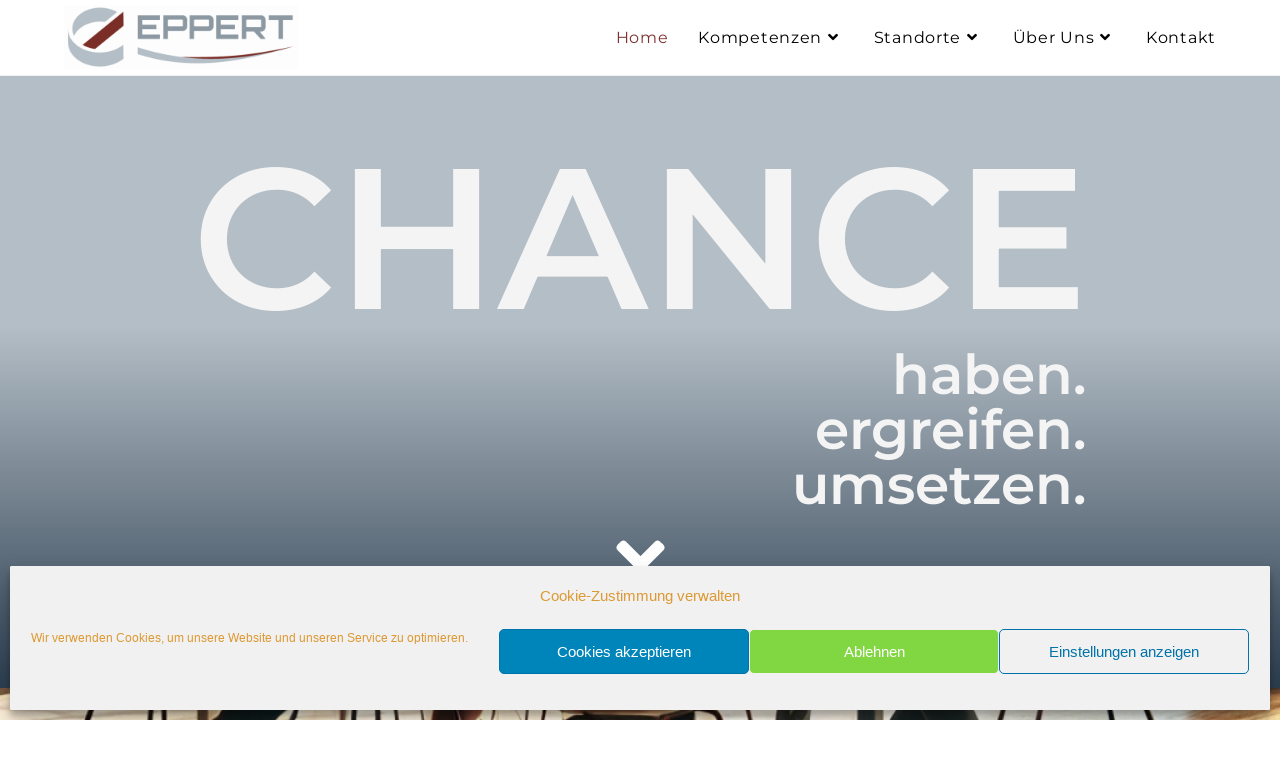

--- FILE ---
content_type: text/css
request_url: https://www.eppert.eu/wp-content/uploads/elementor/css/post-301.css?ver=1768784399
body_size: 2077
content:
.elementor-301 .elementor-element.elementor-element-4f7f4ef{--display:flex;--min-height:85vh;--flex-direction:column;--container-widget-width:100%;--container-widget-height:initial;--container-widget-flex-grow:0;--container-widget-align-self:initial;--flex-wrap-mobile:wrap;--justify-content:center;--overlay-opacity:0.5;}.elementor-301 .elementor-element.elementor-element-4f7f4ef:not(.elementor-motion-effects-element-type-background), .elementor-301 .elementor-element.elementor-element-4f7f4ef > .elementor-motion-effects-container > .elementor-motion-effects-layer{background-color:transparent;background-image:linear-gradient(180deg, #B4BEC6 41%, #2C3E50 100%);}.elementor-301 .elementor-element.elementor-element-4f7f4ef::before, .elementor-301 .elementor-element.elementor-element-4f7f4ef > .elementor-background-video-container::before, .elementor-301 .elementor-element.elementor-element-4f7f4ef > .e-con-inner > .elementor-background-video-container::before, .elementor-301 .elementor-element.elementor-element-4f7f4ef > .elementor-background-slideshow::before, .elementor-301 .elementor-element.elementor-element-4f7f4ef > .e-con-inner > .elementor-background-slideshow::before, .elementor-301 .elementor-element.elementor-element-4f7f4ef > .elementor-motion-effects-container > .elementor-motion-effects-layer::before{--background-overlay:'';}.elementor-widget-heading .elementor-heading-title{font-family:var( --e-global-typography-primary-font-family ), Sans-serif;font-weight:var( --e-global-typography-primary-font-weight );color:var( --e-global-color-primary );}.elementor-301 .elementor-element.elementor-element-1c9c6cc{text-align:center;}.elementor-301 .elementor-element.elementor-element-1c9c6cc .elementor-heading-title{font-family:"Montserrat", Sans-serif;font-size:200px;font-weight:600;text-transform:uppercase;color:#F4F4F4;}.elementor-301 .elementor-element.elementor-element-bfc6062{--display:flex;}.elementor-301 .elementor-element.elementor-element-da7dce2{text-align:end;}.elementor-301 .elementor-element.elementor-element-da7dce2 .elementor-heading-title{font-family:"Montserrat", Sans-serif;font-size:55px;font-weight:600;text-transform:lowercase;color:#F4F4F4;}.elementor-301 .elementor-element.elementor-element-b1cced4{text-align:end;}.elementor-301 .elementor-element.elementor-element-b1cced4 .elementor-heading-title{font-family:"Montserrat", Sans-serif;font-size:55px;font-weight:600;text-transform:lowercase;color:#F4F4F4;}.elementor-301 .elementor-element.elementor-element-01f03d2{text-align:end;}.elementor-301 .elementor-element.elementor-element-01f03d2 .elementor-heading-title{font-family:"Montserrat", Sans-serif;font-size:55px;font-weight:600;text-transform:lowercase;color:#F4F4F4;}.elementor-301 .elementor-element.elementor-element-e84d87b{--display:flex;}.elementor-widget-icon.elementor-view-stacked .elementor-icon{background-color:var( --e-global-color-primary );}.elementor-widget-icon.elementor-view-framed .elementor-icon, .elementor-widget-icon.elementor-view-default .elementor-icon{color:var( --e-global-color-primary );border-color:var( --e-global-color-primary );}.elementor-widget-icon.elementor-view-framed .elementor-icon, .elementor-widget-icon.elementor-view-default .elementor-icon svg{fill:var( --e-global-color-primary );}.elementor-301 .elementor-element.elementor-element-f320d4f .elementor-icon-wrapper{text-align:center;}.elementor-301 .elementor-element.elementor-element-f320d4f.elementor-view-stacked .elementor-icon{background-color:#FFFFFF;}.elementor-301 .elementor-element.elementor-element-f320d4f.elementor-view-framed .elementor-icon, .elementor-301 .elementor-element.elementor-element-f320d4f.elementor-view-default .elementor-icon{color:#FFFFFF;border-color:#FFFFFF;}.elementor-301 .elementor-element.elementor-element-f320d4f.elementor-view-framed .elementor-icon, .elementor-301 .elementor-element.elementor-element-f320d4f.elementor-view-default .elementor-icon svg{fill:#FFFFFF;}.elementor-301 .elementor-element.elementor-element-f320d4f.elementor-view-stacked .elementor-icon:hover{background-color:#7B2D287D;}.elementor-301 .elementor-element.elementor-element-f320d4f.elementor-view-framed .elementor-icon:hover, .elementor-301 .elementor-element.elementor-element-f320d4f.elementor-view-default .elementor-icon:hover{color:#7B2D287D;border-color:#7B2D287D;}.elementor-301 .elementor-element.elementor-element-f320d4f.elementor-view-framed .elementor-icon:hover, .elementor-301 .elementor-element.elementor-element-f320d4f.elementor-view-default .elementor-icon:hover svg{fill:#7B2D287D;}.elementor-301 .elementor-element.elementor-element-f320d4f .elementor-icon{font-size:77px;}.elementor-301 .elementor-element.elementor-element-f320d4f .elementor-icon svg{height:77px;}.elementor-301 .elementor-element.elementor-element-fdbc6c9{--display:flex;--flex-direction:row;--container-widget-width:calc( ( 1 - var( --container-widget-flex-grow ) ) * 100% );--container-widget-height:100%;--container-widget-flex-grow:1;--container-widget-align-self:stretch;--flex-wrap-mobile:wrap;--align-items:stretch;--gap:20px 20px;--row-gap:20px;--column-gap:20px;--overlay-opacity:0.97;--padding-top:40px;--padding-bottom:80px;--padding-left:0px;--padding-right:0px;}.elementor-301 .elementor-element.elementor-element-fdbc6c9:not(.elementor-motion-effects-element-type-background), .elementor-301 .elementor-element.elementor-element-fdbc6c9 > .elementor-motion-effects-container > .elementor-motion-effects-layer{background-image:url("https://www.eppert.eu/wp-content/uploads/2024/07/Sanierung-1.webp");background-position:center center;background-repeat:no-repeat;background-size:cover;}.elementor-301 .elementor-element.elementor-element-fdbc6c9::before, .elementor-301 .elementor-element.elementor-element-fdbc6c9 > .elementor-background-video-container::before, .elementor-301 .elementor-element.elementor-element-fdbc6c9 > .e-con-inner > .elementor-background-video-container::before, .elementor-301 .elementor-element.elementor-element-fdbc6c9 > .elementor-background-slideshow::before, .elementor-301 .elementor-element.elementor-element-fdbc6c9 > .e-con-inner > .elementor-background-slideshow::before, .elementor-301 .elementor-element.elementor-element-fdbc6c9 > .elementor-motion-effects-container > .elementor-motion-effects-layer::before{background-color:#f5f7fa;--background-overlay:'';}.elementor-301 .elementor-element.elementor-element-1276206{--display:flex;--flex-direction:column;--container-widget-width:100%;--container-widget-height:initial;--container-widget-flex-grow:0;--container-widget-align-self:initial;--flex-wrap-mobile:wrap;--justify-content:center;--gap:12px 12px;--row-gap:12px;--column-gap:12px;--margin-top:0px;--margin-bottom:0px;--margin-left:0px;--margin-right:0px;}.elementor-301 .elementor-element.elementor-element-a32f0f3{--display:flex;--flex-direction:row;--container-widget-width:initial;--container-widget-height:100%;--container-widget-flex-grow:1;--container-widget-align-self:stretch;--flex-wrap-mobile:wrap;}.elementor-301 .elementor-element.elementor-element-c6bec14{--display:flex;--justify-content:center;}.elementor-301 .elementor-element.elementor-element-e9e0811 .elementor-heading-title{font-family:"Montserrat", Sans-serif;font-size:55px;font-weight:600;color:#2A2A2A;}.elementor-widget-divider{--divider-color:var( --e-global-color-secondary );}.elementor-widget-divider .elementor-divider__text{color:var( --e-global-color-secondary );font-family:var( --e-global-typography-secondary-font-family ), Sans-serif;font-weight:var( --e-global-typography-secondary-font-weight );}.elementor-widget-divider.elementor-view-stacked .elementor-icon{background-color:var( --e-global-color-secondary );}.elementor-widget-divider.elementor-view-framed .elementor-icon, .elementor-widget-divider.elementor-view-default .elementor-icon{color:var( --e-global-color-secondary );border-color:var( --e-global-color-secondary );}.elementor-widget-divider.elementor-view-framed .elementor-icon, .elementor-widget-divider.elementor-view-default .elementor-icon svg{fill:var( --e-global-color-secondary );}.elementor-301 .elementor-element.elementor-element-be11d6a{--divider-border-style:solid;--divider-color:#7B2D28;--divider-border-width:4px;}.elementor-301 .elementor-element.elementor-element-be11d6a > .elementor-widget-container{margin:3em 0em 2em 0em;}.elementor-301 .elementor-element.elementor-element-be11d6a .elementor-divider-separator{width:48px;margin:0 auto;margin-left:0;}.elementor-301 .elementor-element.elementor-element-be11d6a .elementor-divider{text-align:left;padding-block-start:2px;padding-block-end:2px;}.elementor-widget-text-editor{font-family:var( --e-global-typography-text-font-family ), Sans-serif;font-weight:var( --e-global-typography-text-font-weight );color:var( --e-global-color-text );}.elementor-widget-text-editor.elementor-drop-cap-view-stacked .elementor-drop-cap{background-color:var( --e-global-color-primary );}.elementor-widget-text-editor.elementor-drop-cap-view-framed .elementor-drop-cap, .elementor-widget-text-editor.elementor-drop-cap-view-default .elementor-drop-cap{color:var( --e-global-color-primary );border-color:var( --e-global-color-primary );}.elementor-301 .elementor-element.elementor-element-57d3481 > .elementor-widget-container{margin:0px 0px 20px 0px;padding:0px 24px 0px 0px;}.elementor-301 .elementor-element.elementor-element-57d3481{font-size:16px;line-height:1.617em;color:#777777;}.elementor-301 .elementor-element.elementor-element-b153934{--display:flex;}.elementor-301 .elementor-element.elementor-element-6457f6f{--display:flex;--flex-direction:column;--container-widget-width:calc( ( 1 - var( --container-widget-flex-grow ) ) * 100% );--container-widget-height:initial;--container-widget-flex-grow:0;--container-widget-align-self:initial;--flex-wrap-mobile:wrap;--justify-content:center;--align-items:flex-start;--gap:10px 10px;--row-gap:10px;--column-gap:10px;}.elementor-301 .elementor-element.elementor-element-a481d57{--display:flex;--gap:0px 0px;--row-gap:0px;--column-gap:0px;--margin-top:20px;--margin-bottom:20px;--margin-left:20px;--margin-right:20px;--padding-top:0px;--padding-bottom:0px;--padding-left:0px;--padding-right:0px;}.elementor-301 .elementor-element.elementor-element-a481d57:not(.elementor-motion-effects-element-type-background), .elementor-301 .elementor-element.elementor-element-a481d57 > .elementor-motion-effects-container > .elementor-motion-effects-layer{background-color:#ffffff;}.elementor-301 .elementor-element.elementor-element-a481d57:hover{box-shadow:0px 4px 8px 0px rgba(0,0,0,0.1);}.elementor-301 .elementor-element.elementor-element-c023e30 > .elementor-widget-container{margin:0px 0px 16px 0px;padding:24px 24px 0px 24px;}.elementor-301 .elementor-element.elementor-element-c023e30 .elementor-heading-title{font-family:"Montserrat", Sans-serif;font-size:33px;font-weight:600;color:#333333;}.elementor-301 .elementor-element.elementor-element-74c5d2a > .elementor-widget-container{margin:0px 0px 20px 0px;padding:0px 24px 0px 24px;}.elementor-301 .elementor-element.elementor-element-74c5d2a{font-size:16px;line-height:1.617em;color:#777777;}.elementor-widget-button .elementor-button{background-color:var( --e-global-color-accent );font-family:var( --e-global-typography-accent-font-family ), Sans-serif;font-weight:var( --e-global-typography-accent-font-weight );}.elementor-301 .elementor-element.elementor-element-6f6b97b .elementor-button{background-color:rgba(0,0,0,0);font-family:"Montserrat", Sans-serif;font-size:14px;font-weight:500;text-transform:uppercase;letter-spacing:0.15px;fill:#7B2D28;color:#7B2D28;padding:0px 0px 0px 0px;}.elementor-301 .elementor-element.elementor-element-6f6b97b > .elementor-widget-container{padding:0px 24px 24px 24px;}.elementor-301 .elementor-element.elementor-element-6f6b97b .elementor-button:hover, .elementor-301 .elementor-element.elementor-element-6f6b97b .elementor-button:focus{color:#444444;}.elementor-301 .elementor-element.elementor-element-6f6b97b .elementor-button:hover svg, .elementor-301 .elementor-element.elementor-element-6f6b97b .elementor-button:focus svg{fill:#444444;}.elementor-301 .elementor-element.elementor-element-904cf31{--display:flex;--gap:0px 0px;--row-gap:0px;--column-gap:0px;--margin-top:20px;--margin-bottom:20px;--margin-left:20px;--margin-right:20px;--padding-top:0px;--padding-bottom:0px;--padding-left:0px;--padding-right:0px;}.elementor-301 .elementor-element.elementor-element-904cf31:not(.elementor-motion-effects-element-type-background), .elementor-301 .elementor-element.elementor-element-904cf31 > .elementor-motion-effects-container > .elementor-motion-effects-layer{background-color:#ffffff;}.elementor-301 .elementor-element.elementor-element-904cf31:hover{box-shadow:0px 4px 8px 0px rgba(0,0,0,0.1);}.elementor-301 .elementor-element.elementor-element-0ac2ffd > .elementor-widget-container{margin:0px 0px 16px 0px;padding:24px 24px 0px 24px;}.elementor-301 .elementor-element.elementor-element-0ac2ffd .elementor-heading-title{font-family:"Montserrat", Sans-serif;font-size:33px;font-weight:600;color:#333333;}.elementor-301 .elementor-element.elementor-element-b8385f8 > .elementor-widget-container{margin:0px 0px 20px 0px;padding:0px 24px 0px 24px;}.elementor-301 .elementor-element.elementor-element-b8385f8{font-size:16px;line-height:1.617em;color:#777777;}.elementor-301 .elementor-element.elementor-element-5f9253d .elementor-button{background-color:rgba(0,0,0,0);font-family:"Montserrat", Sans-serif;font-size:14px;font-weight:500;text-transform:uppercase;letter-spacing:0.15px;fill:#7B2D28;color:#7B2D28;padding:0px 0px 0px 0px;}.elementor-301 .elementor-element.elementor-element-5f9253d > .elementor-widget-container{padding:0px 24px 24px 24px;}.elementor-301 .elementor-element.elementor-element-5f9253d .elementor-button:hover, .elementor-301 .elementor-element.elementor-element-5f9253d .elementor-button:focus{color:#444444;}.elementor-301 .elementor-element.elementor-element-5f9253d .elementor-button:hover svg, .elementor-301 .elementor-element.elementor-element-5f9253d .elementor-button:focus svg{fill:#444444;}.elementor-widget-image .widget-image-caption{color:var( --e-global-color-text );font-family:var( --e-global-typography-text-font-family ), Sans-serif;font-weight:var( --e-global-typography-text-font-weight );}.elementor-301 .elementor-element.elementor-element-98c0f2f > .elementor-widget-container{margin:70px 0px 0px 0px;border-style:none;}@media(max-width:1024px){.elementor-301 .elementor-element.elementor-element-1c9c6cc .elementor-heading-title{font-size:128px;}.elementor-301 .elementor-element.elementor-element-a481d57{--margin-top:15px;--margin-bottom:15px;--margin-left:15px;--margin-right:15px;}.elementor-301 .elementor-element.elementor-element-904cf31{--margin-top:15px;--margin-bottom:15px;--margin-left:15px;--margin-right:15px;}}@media(max-width:767px){.elementor-301 .elementor-element.elementor-element-1c9c6cc .elementor-heading-title{font-size:71px;}.elementor-301 .elementor-element.elementor-element-da7dce2 .elementor-heading-title{font-size:32px;}.elementor-301 .elementor-element.elementor-element-b1cced4 .elementor-heading-title{font-size:32px;}.elementor-301 .elementor-element.elementor-element-01f03d2 .elementor-heading-title{font-size:32px;}.elementor-301 .elementor-element.elementor-element-fdbc6c9{--padding-top:40px;--padding-bottom:40px;--padding-left:0px;--padding-right:0px;}.elementor-301 .elementor-element.elementor-element-a481d57{--margin-top:0px;--margin-bottom:20px;--margin-left:0px;--margin-right:0px;}.elementor-301 .elementor-element.elementor-element-c023e30 .elementor-heading-title{font-size:19px;}.elementor-301 .elementor-element.elementor-element-904cf31{--margin-top:0px;--margin-bottom:20px;--margin-left:0px;--margin-right:0px;}.elementor-301 .elementor-element.elementor-element-0ac2ffd .elementor-heading-title{font-size:19px;}}@media(min-width:768px){.elementor-301 .elementor-element.elementor-element-bfc6062{--width:90%;}.elementor-301 .elementor-element.elementor-element-c6bec14{--width:50%;}.elementor-301 .elementor-element.elementor-element-b153934{--width:50%;}.elementor-301 .elementor-element.elementor-element-a481d57{--width:100%;}.elementor-301 .elementor-element.elementor-element-904cf31{--width:100%;}}@media(min-width:1025px){.elementor-301 .elementor-element.elementor-element-fdbc6c9:not(.elementor-motion-effects-element-type-background), .elementor-301 .elementor-element.elementor-element-fdbc6c9 > .elementor-motion-effects-container > .elementor-motion-effects-layer{background-attachment:fixed;}}

--- FILE ---
content_type: text/css
request_url: https://www.eppert.eu/wp-content/uploads/elementor/css/post-1038.css?ver=1768779309
body_size: 1243
content:
.elementor-1038 .elementor-element.elementor-element-c881aee{--display:flex;--flex-direction:row;--container-widget-width:calc( ( 1 - var( --container-widget-flex-grow ) ) * 100% );--container-widget-height:100%;--container-widget-flex-grow:1;--container-widget-align-self:stretch;--flex-wrap-mobile:wrap;--align-items:stretch;--gap:10px 10px;--row-gap:10px;--column-gap:10px;--padding-top:78px;--padding-bottom:78px;--padding-left:0px;--padding-right:0px;}.elementor-1038 .elementor-element.elementor-element-c881aee:not(.elementor-motion-effects-element-type-background), .elementor-1038 .elementor-element.elementor-element-c881aee > .elementor-motion-effects-container > .elementor-motion-effects-layer{background-color:transparent;background-image:linear-gradient(180deg, #B4BEC6 0%, #2C3E50 100%);}.elementor-1038 .elementor-element.elementor-element-eb16711{--display:flex;--padding-top:1em;--padding-bottom:1em;--padding-left:1em;--padding-right:1em;}.elementor-widget-heading .elementor-heading-title{font-family:var( --e-global-typography-primary-font-family ), Sans-serif;font-weight:var( --e-global-typography-primary-font-weight );color:var( --e-global-color-primary );}.elementor-1038 .elementor-element.elementor-element-f3b6d1a > .elementor-widget-container{margin:0px 0px 15px 0px;padding:0px 0px 0px 15px;border-style:solid;border-width:0px 0px 0px 3px;border-color:#7B2D28;}.elementor-1038 .elementor-element.elementor-element-f3b6d1a .elementor-heading-title{font-family:"Montserrat", Sans-serif;font-size:1.4em;font-weight:500;text-transform:uppercase;letter-spacing:1.4px;-webkit-text-stroke-color:#000;stroke:#000;color:#ffffff;}.elementor-widget-icon-list .elementor-icon-list-item:not(:last-child):after{border-color:var( --e-global-color-text );}.elementor-widget-icon-list .elementor-icon-list-icon i{color:var( --e-global-color-primary );}.elementor-widget-icon-list .elementor-icon-list-icon svg{fill:var( --e-global-color-primary );}.elementor-widget-icon-list .elementor-icon-list-item > .elementor-icon-list-text, .elementor-widget-icon-list .elementor-icon-list-item > a{font-family:var( --e-global-typography-text-font-family ), Sans-serif;font-weight:var( --e-global-typography-text-font-weight );}.elementor-widget-icon-list .elementor-icon-list-text{color:var( --e-global-color-secondary );}.elementor-1038 .elementor-element.elementor-element-f4676b5 > .elementor-widget-container{margin:0px 0px 0px 0px;}.elementor-1038 .elementor-element.elementor-element-f4676b5 .elementor-icon-list-items:not(.elementor-inline-items) .elementor-icon-list-item:not(:last-child){padding-block-end:calc(11px/2);}.elementor-1038 .elementor-element.elementor-element-f4676b5 .elementor-icon-list-items:not(.elementor-inline-items) .elementor-icon-list-item:not(:first-child){margin-block-start:calc(11px/2);}.elementor-1038 .elementor-element.elementor-element-f4676b5 .elementor-icon-list-items.elementor-inline-items .elementor-icon-list-item{margin-inline:calc(11px/2);}.elementor-1038 .elementor-element.elementor-element-f4676b5 .elementor-icon-list-items.elementor-inline-items{margin-inline:calc(-11px/2);}.elementor-1038 .elementor-element.elementor-element-f4676b5 .elementor-icon-list-items.elementor-inline-items .elementor-icon-list-item:after{inset-inline-end:calc(-11px/2);}.elementor-1038 .elementor-element.elementor-element-f4676b5 .elementor-icon-list-icon i{color:#ffffff;transition:color 0.3s;}.elementor-1038 .elementor-element.elementor-element-f4676b5 .elementor-icon-list-icon svg{fill:#ffffff;transition:fill 0.3s;}.elementor-1038 .elementor-element.elementor-element-f4676b5{--e-icon-list-icon-size:14px;--icon-vertical-offset:0px;}.elementor-1038 .elementor-element.elementor-element-f4676b5 .elementor-icon-list-item > .elementor-icon-list-text, .elementor-1038 .elementor-element.elementor-element-f4676b5 .elementor-icon-list-item > a{font-family:"Montserrat", Sans-serif;font-size:14px;}.elementor-1038 .elementor-element.elementor-element-f4676b5 .elementor-icon-list-text{text-shadow:0px 0px 10px rgba(0,0,0,0.3);color:#ffffff;transition:color 0.3s;}.elementor-1038 .elementor-element.elementor-element-f4676b5 .elementor-icon-list-item:hover .elementor-icon-list-text{color:#7B2D28;}.elementor-1038 .elementor-element.elementor-element-3e568f3{--display:flex;--padding-top:1em;--padding-bottom:1em;--padding-left:1em;--padding-right:1em;}.elementor-1038 .elementor-element.elementor-element-71ae4ea > .elementor-widget-container{margin:0px 0px 15px 0px;padding:0px 0px 0px 15px;border-style:solid;border-width:0px 0px 0px 3px;border-color:#7B2D28;}.elementor-1038 .elementor-element.elementor-element-71ae4ea .elementor-heading-title{font-family:"Montserrat", Sans-serif;font-size:1.4em;font-weight:500;text-transform:uppercase;letter-spacing:1.4px;-webkit-text-stroke-color:#000;stroke:#000;color:#ffffff;}.elementor-1038 .elementor-element.elementor-element-7edaba6 > .elementor-widget-container{margin:0px 0px 0px 0px;}.elementor-1038 .elementor-element.elementor-element-7edaba6 .elementor-icon-list-items:not(.elementor-inline-items) .elementor-icon-list-item:not(:last-child){padding-block-end:calc(11px/2);}.elementor-1038 .elementor-element.elementor-element-7edaba6 .elementor-icon-list-items:not(.elementor-inline-items) .elementor-icon-list-item:not(:first-child){margin-block-start:calc(11px/2);}.elementor-1038 .elementor-element.elementor-element-7edaba6 .elementor-icon-list-items.elementor-inline-items .elementor-icon-list-item{margin-inline:calc(11px/2);}.elementor-1038 .elementor-element.elementor-element-7edaba6 .elementor-icon-list-items.elementor-inline-items{margin-inline:calc(-11px/2);}.elementor-1038 .elementor-element.elementor-element-7edaba6 .elementor-icon-list-items.elementor-inline-items .elementor-icon-list-item:after{inset-inline-end:calc(-11px/2);}.elementor-1038 .elementor-element.elementor-element-7edaba6 .elementor-icon-list-icon i{color:#ffffff;transition:color 0.3s;}.elementor-1038 .elementor-element.elementor-element-7edaba6 .elementor-icon-list-icon svg{fill:#ffffff;transition:fill 0.3s;}.elementor-1038 .elementor-element.elementor-element-7edaba6{--e-icon-list-icon-size:14px;--icon-vertical-offset:0px;}.elementor-1038 .elementor-element.elementor-element-7edaba6 .elementor-icon-list-item > .elementor-icon-list-text, .elementor-1038 .elementor-element.elementor-element-7edaba6 .elementor-icon-list-item > a{font-family:"Montserrat", Sans-serif;font-size:14px;}.elementor-1038 .elementor-element.elementor-element-7edaba6 .elementor-icon-list-text{text-shadow:0px 0px 10px rgba(0,0,0,0.3);color:#ffffff;transition:color 0.3s;}.elementor-1038 .elementor-element.elementor-element-7edaba6 .elementor-icon-list-item:hover .elementor-icon-list-text{color:#7B2D28;}.elementor-1038 .elementor-element.elementor-element-e2603ec{--display:flex;}.elementor-1038 .elementor-element.elementor-element-d971258 > .elementor-widget-container{margin:0px 0px 15px 0px;padding:0px 0px 0px 15px;border-style:solid;border-width:0px 0px 0px 3px;border-color:#7B2D28;}.elementor-1038 .elementor-element.elementor-element-d971258 .elementor-heading-title{font-family:"Montserrat", Sans-serif;font-size:1.4em;font-weight:500;text-transform:uppercase;letter-spacing:1.4px;-webkit-text-stroke-color:#000;stroke:#000;color:#ffffff;}.elementor-1038 .elementor-element.elementor-element-ca22934 > .elementor-widget-container{margin:0px 0px 0px 0px;}.elementor-1038 .elementor-element.elementor-element-ca22934 .elementor-icon-list-items:not(.elementor-inline-items) .elementor-icon-list-item:not(:last-child){padding-block-end:calc(11px/2);}.elementor-1038 .elementor-element.elementor-element-ca22934 .elementor-icon-list-items:not(.elementor-inline-items) .elementor-icon-list-item:not(:first-child){margin-block-start:calc(11px/2);}.elementor-1038 .elementor-element.elementor-element-ca22934 .elementor-icon-list-items.elementor-inline-items .elementor-icon-list-item{margin-inline:calc(11px/2);}.elementor-1038 .elementor-element.elementor-element-ca22934 .elementor-icon-list-items.elementor-inline-items{margin-inline:calc(-11px/2);}.elementor-1038 .elementor-element.elementor-element-ca22934 .elementor-icon-list-items.elementor-inline-items .elementor-icon-list-item:after{inset-inline-end:calc(-11px/2);}.elementor-1038 .elementor-element.elementor-element-ca22934 .elementor-icon-list-icon i{color:#ffffff;transition:color 0.3s;}.elementor-1038 .elementor-element.elementor-element-ca22934 .elementor-icon-list-icon svg{fill:#ffffff;transition:fill 0.3s;}.elementor-1038 .elementor-element.elementor-element-ca22934{--e-icon-list-icon-size:14px;--icon-vertical-offset:0px;}.elementor-1038 .elementor-element.elementor-element-ca22934 .elementor-icon-list-item > .elementor-icon-list-text, .elementor-1038 .elementor-element.elementor-element-ca22934 .elementor-icon-list-item > a{font-family:"Montserrat", Sans-serif;font-size:14px;}.elementor-1038 .elementor-element.elementor-element-ca22934 .elementor-icon-list-text{text-shadow:0px 0px 10px rgba(0,0,0,0.3);color:#ffffff;transition:color 0.3s;}.elementor-1038 .elementor-element.elementor-element-ca22934 .elementor-icon-list-item:hover .elementor-icon-list-text{color:#7B2D28;}@media(min-width:768px){.elementor-1038 .elementor-element.elementor-element-c881aee{--content-width:1200px;}.elementor-1038 .elementor-element.elementor-element-eb16711{--width:33.332%;}.elementor-1038 .elementor-element.elementor-element-3e568f3{--width:33.332%;}.elementor-1038 .elementor-element.elementor-element-e2603ec{--width:33.332%;}}@media(max-width:1024px) and (min-width:768px){.elementor-1038 .elementor-element.elementor-element-eb16711{--width:50%;}.elementor-1038 .elementor-element.elementor-element-3e568f3{--width:50%;}}@media(max-width:1024px){.elementor-1038 .elementor-element.elementor-element-f3b6d1a .elementor-heading-title{font-size:1.5em;}.elementor-1038 .elementor-element.elementor-element-71ae4ea .elementor-heading-title{font-size:1.5em;}.elementor-1038 .elementor-element.elementor-element-d971258 .elementor-heading-title{font-size:1.5em;}}@media(max-width:767px){.elementor-1038 .elementor-element.elementor-element-f3b6d1a .elementor-heading-title{font-size:1.5em;}.elementor-1038 .elementor-element.elementor-element-71ae4ea .elementor-heading-title{font-size:1.5em;}.elementor-1038 .elementor-element.elementor-element-d971258 .elementor-heading-title{font-size:1.5em;}}